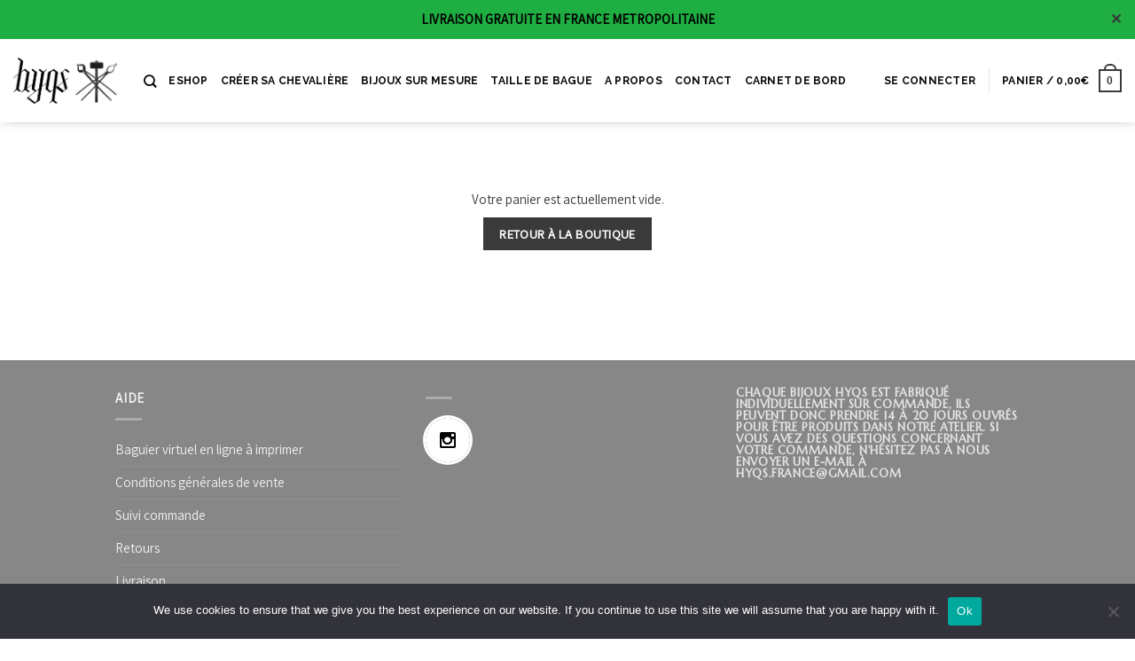

--- FILE ---
content_type: text/css
request_url: https://hyqs.fr/wp-content/themes/flatsome-child/style.css?ver=3.0
body_size: 419
content:
/*
Theme Name: Flatsome Child
Description: This is a child theme for Flatsome Theme
Author: UX Themes
Template: flatsome
Version: 3.0
*/

/*************** ADD CUSTOM CSS HERE.   ***************/


@media only screen and (max-width: 48em) {
/*************** ADD MOBILE ONLY CSS HERE  ***************/


add_filter('woocommerce_get_availability_text', 'themeprefix_change_soldout', 10, 2 );

/**
* Change Sold Out Text to Something Else
*/
function themeprefix_change_soldout ( $text, $product) {
if ( !$product->is_in_stock() ) {
$text = '<div class="">Plus disponible.</div>';
}
return $text;
}
	
.responsive-video {
    position:relative;
    padding-bottom:56.25%;
    padding-top:60px;
    margin-bottom:20px;
    overflow:hidden
}

.responsive-video iframe,.responsive-video object,.responsive-video embed{
    position:absolute;
    top:0;
    left:0;
    width:100%;
    height:100%
}
	
	